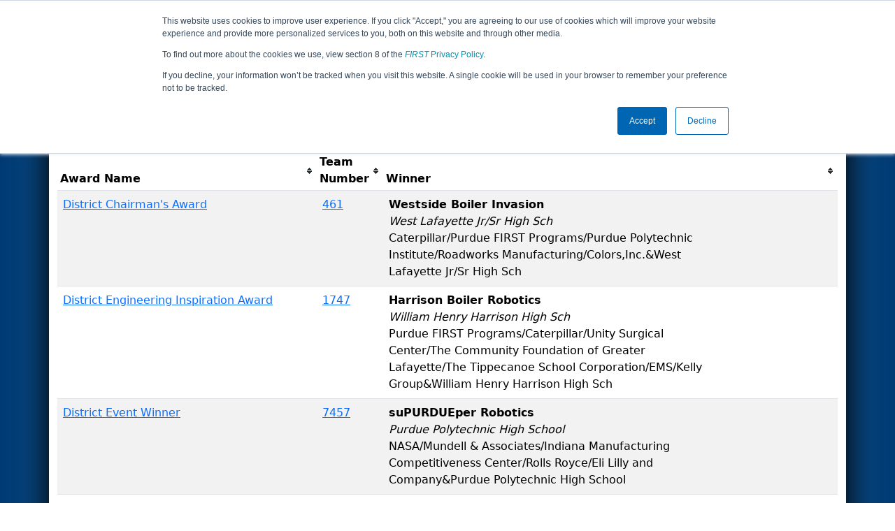

--- FILE ---
content_type: text/html; charset=utf-8
request_url: https://frc-events.firstinspires.org/2019/INWLA/awards
body_size: 50361
content:
<!DOCTYPE html>
<html lang="en">
<!--  PLEASE DO NOT SCRAPE WEBPAGES FOR EVENT DATA!
We have an API that allows easy access to event and team
data! It is easier for developers, and helps keep this server
available for the public who are seeking basic event information.
More info: https://frc-events.firstinspires.org/services/api
____ ____ ___   ____ ______
/ __//  _// _ \ / __//_  __/ (R)
/ _/ _/ / / , _/_\ \   / /
/_/  /___//_/|_|/___/  /_/
___         __        __   _
/ _ \ ___   / /  ___  / /_ (_)____ ___
/ , _// _ \ / _ \/ _ \/ __// // __/(_-<
/_/|_| \___//_.__/\___/\__//_/ \__//___/
_____                        __   _  __   _
/ ___/___   __ _   ___  ___  / /_ (_)/ /_ (_)___   ___
/ /__ / _ \ /  ' \ / _ \/ -_)/ __// // __// // _ \ / _ \
\___/ \___//_/_/_// .__/\__/ \__//_/ \__//_/ \___//_//_/
/_/
-->
<head>
    <title>
IN District Tippecanoe Event        FRC Event Web : Awards
    </title>
    <meta name="description" content="Official list of award winning teams and individuals from the IN District Tippecanoe Event ">
    
    
        <link rel="stylesheet" href="https://frc-cdn.firstinspires.org/evtwebextfrc/app.def2d69ed7cfbfcedce0.css" />
<meta name="x-stylesheet-fallback-test" content="" class="sr-only" /><script>!function(a,b,c,d){var e,f=document,g=f.getElementsByTagName("SCRIPT"),h=g[g.length-1].previousElementSibling,i=f.defaultView&&f.defaultView.getComputedStyle?f.defaultView.getComputedStyle(h):h.currentStyle;if(i&&i[a]!==b)for(e=0;e<c.length;e++)f.write('<link href="'+c[e]+'" '+d+"/>")}("position","absolute",["/evtwebextfrc/app.def2d69ed7cfbfcedce0.css"], "rel=\u0022stylesheet\u0022 ");</script>
    
    <meta name="viewport" content="width=device-width, initial-scale=1,user-scalable=no" />
    <link rel="icon" type="image/x-icon" href="https://frc-cdn.firstinspires.org/eventweb_common/favicon/first.ico" />
    <link rel="apple-touch-icon" href=https://frc-cdn.firstinspires.org/eventweb_frc/apple/apple-touch-icon-72.png />
    <link rel="apple-touch-icon" sizes="114x114" href=https://frc-cdn.firstinspires.org/eventweb_frc/apple/apple-touch-icon-114.png />
    <link rel="apple-touch-icon" sizes="180x180" href=https://frc-cdn.firstinspires.org/eventweb_frc/apple/apple-touch-icon-180.png />
    
    <link rel="stylesheet" href="/FontAwesome/css/custom-icons.css" />
    <link rel="stylesheet" href="/FontAwesome/css/fontawesome.css" />
    <link rel="stylesheet" href="/FontAwesome/css/solid.css" />
    <link rel="stylesheet" href="/FontAwesome/css/regular.css" />
    <link rel="stylesheet" href="/FontAwesome/css/light.css" />
    <link rel="stylesheet" href="/FontAwesome/css/thin.css" />
    <link rel="stylesheet" href="/FontAwesome/css/duotone.css" />
    <link rel="stylesheet" href="/FontAwesome/css/sharp-solid.css" />
    <link rel="stylesheet" href="/FontAwesome/css/sharp-regular.css" />
    <link rel="stylesheet" href="/FontAwesome/css/sharp-thin.css" />
    <link rel="stylesheet" href="/FontAwesome/css/sharp-light.css" />
    <link rel="stylesheet" href="/FontAwesome/css/brands.css" />

    <script>
        function convertUtcDateToLocal(date) {
        if (date !== "") {
        var convertedDate = new Date(date + " UTC");

        var monthNames = ["January", "February", "March", "April", "May", "June",
        "July", "August", "September", "October", "November", "December"
        ];

        var month = monthNames[convertedDate.getMonth()];

        var day = convertedDate.getDate();

        var year = convertedDate.getFullYear();

        var hour = convertedDate.getHours().toString();
        if (convertedDate.getHours() < 10) hour = "0" + hour;

        var minutes = convertedDate.getMinutes().toString();
        if (convertedDate.getMinutes() < 10) minutes = "0" + minutes;

        var seconds = convertedDate.getSeconds().toString();
        if (convertedDate.getSeconds() < 10) seconds = "0" + seconds;

        var regex = /\((.*)\)/;

        var matches = regex.exec(convertedDate.toString());
        var timezone = matches[0];

        return month + " " + day.toString() + ", " + year + " " + hour + ":" + minutes + ":" + seconds + " " + timezone;
        }
        return date;
        }
    </script>

        <script async src="https://www.googletagmanager.com/gtag/js?id=UA-60219656-1"></script>
        <script>
            window.dataLayer = window.dataLayer || [];
            function gtag() { dataLayer.push(arguments); }
            gtag('js', new Date());

            gtag('config', 'UA-60219656-1');
        </script>

    <!-- Start of HubSpot Embed Code MKT -->
    <script type="text/javascript" id="hs-script-loader" async defer src="//js.hs-scripts.com/1747660.js"></script>
    <!-- End of HubSpot Embed Code MKT -->
    
    
        <script src="https://frc-cdn.firstinspires.org/evtwebextfrc/app.ee2d0e12e3cc77a63b39.bundle.js"></script>
<script>(window.jQuery||document.write("\u003Cscript src=\u0022/evtwebextfrc/app.ee2d0e12e3cc77a63b39.bundle.js\u0022\u003E\u003C/script\u003E"));</script>
    
    
    <script>
		$(document).ready(function () {
			$('table').tablesorter({
			});

			$("#teamNumberFilter").keyup(function () {
				processFilter();
				return false;
			});
			$("#teamFilter").submit(function () {
				processFilter();
				return false;
			});
			$('#teamFilter').on('reset', function (e) {
				resetFilter();
			});
			$('#noTeamsInFilter').attr("style", "display: none !important");//hide on load
			var urlTeamFilter = getUrlParameter('team');
			if (urlTeamFilter != null && urlTeamFilter.length > 0) {
				$('#teamNumberFilter').val(urlTeamFilter);
				processFilter();
			}
            
            
            $("#exampleModal").on("show.bs.modal", function(e) {
                $("#awardDescription").html(e.relatedTarget.dataset.bsDescription);
                $("#awardScript").html(e.relatedTarget.dataset.bsScript);
                $("#congrats").html('Congratulations Team ' + e.relatedTarget.dataset.bsTeam + '!');
            })
		});

		function processFilter() {
			var ttf = $('#teamNumberFilter').val();
			if (ttf == "") {
				resetFilter();
				return false;
			}
			else {
				$('#resultIsFiltered').show();
			}
			$('#awards > tbody  > tr').each(function () {
				var showRow = false;
				var targetID = $(this).attr('id');
				$("td", this).each(function () {
					var m = $(this).text().trim();
					if (m == ttf) {
						showRow = true;
					}
				});
				if (!showRow) {//end of row
					$('#' + targetID).attr("style", "display: none !important");
				}
				else {
					$('#' + targetID).attr("style", "display: inline-list-item !important");
				}
				showRow = false;//reset
			});
			var totalRow = $('#awards tr:visible').length;
			if (totalRow <= 1) {//1=header
				$('#noTeamsInFilterNumber').html(ttf);
				$('#noTeamsInFilter').attr("style", "display: inline-list-item !important");
			}
			else {
				$('#noTeamsInFilter').attr("style", "display: none !important");
			}
		}
		function resetFilter() {
			$('#awards > tbody  > tr').each(function () {
				var targetID = $(this).attr('id');
				$('#' + targetID).attr("style", "display: inline-list-item !important");
				$('#noTeamsInFilter').attr("style", "display: none !important");
			});
			$('#resultIsFiltered').hide();
		}
		function getUrlParameter(sParam) {
			var sPageURL = decodeURIComponent(window.location.search.substring(1)),
				sURLVariables = sPageURL.split('&'),
				sParameterName,
				i;
			for (i = 0; i < sURLVariables.length; i++) {
				sParameterName = sURLVariables[i].split('=');

				if (sParameterName[0] === sParam) {
					return sParameterName[1] === undefined ? true : sParameterName[1];
				}
			}
		};
	</script>
 
</head>
<body>
    <script>
        $(document).ready(function() {
        $('[data-bs-toggle="tooltip"]').tooltip();
        $('[data-bs-toggle="popover"]').popover();
        });
    </script>
        <style>
            .seasontable a:hover {
            text-decoration: none;
            color: #337ab7 !important;
            }

            .seasontable div {
            height: 65px;
            }

            ul.nav td a:hover {
            color: #337ab7 !important; /*Override Site for Nav*/
            }
        </style>
    <!-- Color Strip -->
    <div class="color-strip">
        <div class="fred"></div>
        <div class="forange"></div>
        <div class="fblue"></div>
    </div>
    <nav class="navbar navbar-dark navbar-expand-lg">
        <div class="container">
            <a class="navbar-brand" href="/">
                <img src="https://frc-cdn.firstinspires.org/eventweb_frc/ProgramLogos/FRC_Horz_RGB_rev_sm.png" style="max-width: 169px;"/>
                <span class="d-none d-md-inline-block">&nbsp;&nbsp;</span>
                <strong class="d-none d-md-inline-block">Events</strong>
            </a>
            <button class="navbar-toggler" type="button" data-bs-toggle="collapse" data-bs-target="#navbarSupportedContent">
                <span class="navbar-toggler-icon"></span>
            </button>
            <div id="navbarSupportedContent" class="collapse navbar-collapse">
                <ul class="navbar-nav me-auto mb-2 mb-lg-0">

	<li class="nav-item dropdown">
		<a class="nav-link dropdown-toggle" href="#" id="navbarDropdown" role="button" data-bs-toggle="dropdown">Seasons</a>
		<ul class="dropdown-menu dropdown-menu-start">
			<li>
				<table style="table-layout:fixed;text-align:center;vertical-align:middle;" class="seasontable">
<tr>								<td class="games" style="width:200px;border-right:1px solid #AEB6Bf;">
									<a href="/2026" title="View REBUILT&#x2122; presented by Haas Results">
										<div>
											<img id="gameimage" src="https://frc-cdn.firstinspires.org/eventweb_frc/GameLogos/2026.png" style="max-width:120px;max-height:45px;margin:8px;" />
                                        </div>
									</a>
								</td>
								<td class="games" style="width:200px;">
									<a href="/2025" title="View REEFSCAPE&#x2120; presented by Haas Results">
										<div>
											<img id="gameimage" src="https://frc-cdn.firstinspires.org/eventweb_frc/GameLogos/2025.png" alt="REEFSCAPE&#x2120; presented by Haas" style="max-width:120px;max-height:45px;margin:8px;" />
                                        </div>
									</a>
								</td>
</tr>									<tr style="height:1px;line-height:0px;">
										<td colspan="2" style="background-color:#AEB6BF;">&nbsp;</td>
									</tr>
<tr>								<td class="games" style="width:200px;border-right:1px solid #AEB6Bf;">
									<a href="/2024" title="View CRESCENDO&#x2120; Results">
										<div>
											<img id="gameimage" src="https://frc-cdn.firstinspires.org/eventweb_frc/GameLogos/2024.png" style="max-width:120px;max-height:45px;margin:8px;" />
                                        </div>
									</a>
								</td>
								<td class="games" style="width:200px;">
									<a href="/2023" title="View CHARGED UP&#x2120;&#x202F;presented by Haas Results">
										<div>
											<img id="gameimage" src="https://frc-cdn.firstinspires.org/eventweb_frc/GameLogos/2023.png" alt="CHARGED UP&#x2120;&#x202F;presented by Haas" style="max-width:120px;max-height:45px;margin:8px;" />
                                        </div>
									</a>
								</td>
</tr>									<tr style="height:1px;line-height:0px;">
										<td colspan="2" style="background-color:#AEB6BF;">&nbsp;</td>
									</tr>
<tr>								<td class="games" style="width:200px;border-right:1px solid #AEB6Bf;">
									<a href="/2022" title="View RAPID REACT&#x2120; presented by The Boeing Company Results">
										<div>
											<img id="gameimage" src="https://frc-cdn.firstinspires.org/eventweb_frc/GameLogos/2022.png" style="max-width:120px;max-height:45px;margin:8px;" />
                                        </div>
									</a>
								</td>
								<td class="games" style="width:200px;">
									<a href="/2021" title="View Infinite Recharge Results">
										<div>
											<img id="gameimage" src="https://frc-cdn.firstinspires.org/eventweb_frc/GameLogos/2021.png" alt="Infinite Recharge" style="max-width:120px;max-height:45px;margin:8px;" />
                                        </div>
									</a>
								</td>
</tr>									<tr style="height:1px;line-height:0px;">
										<td colspan="2" style="background-color:#AEB6BF;">&nbsp;</td>
									</tr>
<tr>								<td class="games" style="width:200px;border-right:1px solid #AEB6Bf;">
									<a href="/2020" title="View INFINITE RECHARGE Results">
										<div>
											<img id="gameimage" src="https://frc-cdn.firstinspires.org/eventweb_frc/GameLogos/2020.png" style="max-width:120px;max-height:45px;margin:8px;" />
                                        </div>
									</a>
								</td>
								<td class="games" style="width:200px;">
									<a href="/2019" title="View DESTINATION: DEEP SPACE Results">
										<div>
											<img id="gameimage" src="https://frc-cdn.firstinspires.org/eventweb_frc/GameLogos/2019.png" alt="DESTINATION: DEEP SPACE" style="max-width:120px;max-height:45px;margin:8px;" />
                                        </div>
									</a>
								</td>
</tr>									<tr style="height:1px;line-height:0px;">
										<td colspan="2" style="background-color:#AEB6BF;">&nbsp;</td>
									</tr>
<tr>								<td class="games" style="width:200px;border-right:1px solid #AEB6Bf;">
									<a href="/2018" title="View FIRST POWER UP Results">
										<div>
											<img id="gameimage" src="https://frc-cdn.firstinspires.org/eventweb_frc/GameLogos/2018.png" style="max-width:120px;max-height:45px;margin:8px;" />
                                        </div>
									</a>
								</td>
								<td class="games" style="width:200px;">
									<a href="/2017" title="View FIRST STEAMWORKS Results">
										<div>
											<img id="gameimage" src="https://frc-cdn.firstinspires.org/eventweb_frc/GameLogos/2017.png" alt="FIRST STEAMWORKS" style="max-width:120px;max-height:45px;margin:8px;" />
                                        </div>
									</a>
								</td>
</tr>							<tr style="height:1px;line-height:0px;">
								<td colspan="2" style="background-color:#AEB6BF;">&nbsp;</td>
							</tr>
<tr>							<td class="games" style="width:200px;border-right:1px solid #AEB6Bf;">
								<a href="/seasons" title="View All Seasons Results">
									<div>
										<img id="gameimage" src="https://frc-cdn.firstinspires.org/eventweb_frc/GameLogos/all-seasons.png" alt="All Seasons" style="max-width:120px;max-height:45px;margin:8px;" />
										<div id="gamename" style="height:100%;line-height:60px;display:none;">
											<span style="font-weight:bold;vertical-align:middle;display:inline-block;line-height:normal;">All Seasons</span>
										</div>
									</div>
								</a>
							</td>
<td style="width:135px;height:50px;">&nbsp;</td></tr>				</table>
			</li>
		</ul>
	</li>

                        <li class="nav-item dropdown">
                            <a class="nav-link dropdown-toggle" role="button" data-bs-toggle="dropdown" href="#">
                                <span>2019 Season Info</span>
                            </a>
                            <ul class="dropdown-menu dropdown-menu-start">
                                <li>
                                    <a class="dropdown-item" href="/2019/Events/EventList">
                                        <i class="fas fa-fw fa-calendar-alt"></i> Events
                                    </a>
                                </li>
                                <li>
                                    <a class="dropdown-item" href="/2019/awards">
                                        <i class="fas fa-fw fa-award"></i> Awards
                                    </a>
                                </li>
                                    <li>
                                        <a class="dropdown-item" href="/2019/districts">
                                            <i class="fas fa-fw fa-globe-americas"></i> Districts
                                        </a>
                                    </li>
                                <li>
                                    <a class="dropdown-item" href="/2019/allteams">
                                        <i class="fas fa-fw fa-users"></i> Teams
                                    </a>
                                </li>
							</ul>
						</li>



	<li class="nav-item dropdown">
		<a class="nav-link dropdown-toggle" role="button" data-bs-toggle="dropdown" href="#">
			<span class="hidden-lg">All INWLA Pages</span>
		</a>
		<ul class="dropdown-menu">
			<li>
				<a class="dropdown-item" href="/2019/INWLA">Event Info</a>
			</li>
                <li>
                    <a class="dropdown-item" href="/2019/INWLA/practice" disabled>Practice</a>
                </li>
                <li>
                    <a class="dropdown-item" href="/2019/INWLA/qualifications" >Qualification</a>
                </li>
                <li>
                    <a class="dropdown-item" href="/2019/INWLA/rankings" >Event Rankings</a>
                </li>
			<li>
				<a class="dropdown-item" href="/2019/INWLA/playoffs" >Playoffs</a>
			</li>
            <li>
                <a class="dropdown-item" href="/2019/INWLA/awards" >Awards</a>
            </li>
        </ul>
	</li>

 
				</ul>
                    <form class="d-flex" action="/search">
                        <input type="hidden" name="season" value="2019" />
                        <input type="search" class="form-control me-2" name="jump" autocomplete="off" placeholder="Team # / Event Code" width="12" maxlength="20" required>
                        <button type="submit" class="btn btn-outline-light">Search</button>
                    </form>
			</div>
		</div>
	</nav>
    <main role="main">
        <div class="modal fade" id="processingModal" data-bs-backdrop="static">
            <div class="modal-dialog modal-dialog-centered">
                <div class="modal-content panel-warning">
                    <div class="modal-body">
                        <br />
                        <div class="row d-flex text-center">
                            <p id="processingModalMessage">Processing your request...</p>
                        </div>
                        <div class="row d-flex justify-content-center">
                            <div class="spinner-border text-primary" style="width: 3rem; height: 3rem;" role="status">
                                <span class="visually-hidden">Loading...</span>
                            </div>
                        </div>
                        <br />
                        <br />
                    </div>
                </div>
            </div>
        </div>

        <div class="modal fade" id="failModal">
            <div class="modal-dialog modal-dialog-centered">
                <div class="modal-content">
                    <div class="modal-body">
                        <br />
                        <h3 class="text-danger text-center"><i class="far fa-fw fa-times-circle fa-4x"></i></h3>
                        <br />
                        <h3 class="text-center"><b>Whoops!</b></h3>
                        <br />
                        <p id="failModalTitle" class="text-center">Operation has failed. See below for more details.</p>
                        <div id="failModalDetails" class="border text-left text-wrap overflow-auto p-2 mt-1 mb-3" style="white-space: pre-line"></div>
                    </div>
                    <div class="modal-footer">
                        <div class="d-grid gap-2 col-10 mx-auto">
                            <button class="btn btn-danger" data-bs-dismiss="modal" id="failModalOkBtn">OK</button>
                        </div>
                    </div>
                </div>
            </div>
        </div>

        <div class="modal fade" id="successModal" data-bs-backdrop="static">
            <div class="modal-dialog modal-dialog-centered">
                <div class="modal-content panel-warning">
                    <div class="modal-body text-center">
                        <br />
                        <h3 class="text-success"><i class="far fa-fw fa-check-circle fa-4x"></i></h3>
                        <br />
                        <h3><b>Success</b></h3>
                        <br />
                        <p id="successModalMessage">Operation has completed successfully!</p>
                    </div>
                    <div class="modal-footer">
                        <div class="d-grid gap-2 col-10 mx-auto">
                            <button class="btn btn-success" data-bs-dismiss="modal" id="successModalOkBtn">OK</button>
                        </div>
                    </div>
                </div>
            </div>
        </div>
        
        <script>
            function ShowFailModal(message) {
                if(message != '') {
                    $("#failModalDetails").html(message);
                }
                
                $("#failModal").modal('show');
            }
            
            function HideFailModal() {
                $("#failModal").modal('hide');
            }
            
            function ShowSuccessModal(message) {
                if (message != '') {
                    $("#successModalMessage").html(message);
                }

                $("#successModal").modal('show');
            }
            
            function HideSuccessModal() {
                $("#successModal").modal('hide');
            }
            
            function ShowProcessingModal(message) {
                if (message != '') {
                    $("#processingModalMessage").html(message);
                }

                $("#processingModal").modal('show');
            }
            
            function HideProcessingModal() {
                $("#processingModal").modal('hide');
            }
            
            $("#successModalOkBtn").click(function () {
                HideProcessingModal()
            });
            
            $("#failModalOkBtn").click(function () {
                HideProcessingModal()
            });
        </script>
        
        <div class="container" style="padding-left: 0; padding-right: 0; box-shadow: -12px -16px 28px 0 rgba(0,0,0,0.6),12px -16px 28px 0 rgba(0,0,0,0.6);">
                <div class="container py-2" style="background: #eeeeee;">
                    <div class="row">
                        <div class="col-xs-12 col-sm-10 d-flex align-items-center">
                            <h1 class="align-middle">
                                        <span class="hidden-xs align-middle">2019 </span>
                                        <span class="align-middle">Awards</span>
                                        <span class="hidden-xs hidden-sm align-middle"> - IN District Tippecanoe Event</span>
                            </h1>
                        </div>
                        <div class="hidden-xs col-sm-2">
                                <img class="d-none d-lg-block" src="https://frc-cdn.firstinspires.org/eventweb_frc/GameLogos/2019.png" alt="Game Logo" style="max-width: 175px; max-height: 60px;" />
                        </div>
                    </div>
                </div>
            <div class="container bg-white" style="padding-bottom: 0.75rem; padding-top: 0.75rem;">
                <div class="d-lg-none alert alert-warning alert-dismissible" role="alert">
                    <h5 class="alert-heading">
                        <i class="fas fa-mobile"></i> Small Screen!
                    </h5>
                    Some content is hidden on small displays like yours. Please try rotating your device or using a larger screen to see more content.
                </div>
                



<div class="modal fade" id="exampleModal" tabindex="-1" aria-labelledby="exampleModalLabel" aria-hidden="true">
    <div class="modal-dialog modal-lg">
        <div class="modal-content">
            <div class="modal-header">
                <h5 class="modal-title" id="exampleModalLabel">Award Script</h5>
            </div>
            <div class="modal-body">
                <p id="awardDescription"></p>
                <br/>
                <p id="awardScript"></p>
                <br/>
                <p id="congrats"></p>
            </div>
            <div class="modal-footer">
                <button type="button" class="btn btn-secondary" data-bs-dismiss="modal">Close</button>
            </div>
        </div>
    </div>
</div>

<div class="row">
    <div class="col-xs-12 col-sm-8 col-md-9">
        <span class="alert alert-warning" role="alert" id="resultIsFiltered" style="display: none !important;">
            <b><span class="glyphicon glyphicon-search" aria-hidden="true"></span> Results are filtered by search.</b>
            <span class="hidden-xs">Click Reset button to remove.</span>
        </span>
    </div>
    <div class="col-xs-12 col-sm-4 col-md-3">
        <form id="teamFilter">
            <div class="input-group">
                <input type="number" pattern="[0-9]*" id="teamNumberFilter" class="form-control" placeholder="Team #" maxlength="4">
                <button class="btn btn-primary" type="submit">Filter</button>
                <button class="btn btn-danger" type="reset">Reset</button>
            </div>
        </form>
    </div>
</div>
<br/>
<table class="table table-striped table-hover" id="awards">
    <thead>
    <tr>
        <th class="col-sm-4 col-md-4">Award Name</th>
        <th class="col-sm-4 col-md-1">Team Number</th>
        <th class="hidden-xs hidden-sm col-md-7">Winner</th>
    </tr>
    </thead>
    <tbody>
        <tr id="award1">
            <td>
                <a href="/2019/awards?id=581">District Chairman&#x27;s Award</a>
            </td>
            <td>
<a href="/2019/team/461">461</a>            </td>
            <td class="hidden-xs hidden-sm">
                <div class="row">
                    <div class="col-md-9">
                        <b>Westside Boiler Invasion</b>
                            <br/>
                            <em>West Lafayette Jr/Sr High Sch</em>
                            <br/>
Caterpillar/Purdue FIRST Programs/Purdue Polytechnic Institute/Roadworks Manufacturing/Colors,Inc.&amp;West Lafayette Jr/Sr High Sch                    </div>
                    <div class="col-md-3">
                    </div>
                </div>
            </td>
        </tr>
        <tr id="award2">
            <td>
                <a href="/2019/awards?id=633">District Engineering Inspiration Award</a>
            </td>
            <td>
<a href="/2019/team/1747">1747</a>            </td>
            <td class="hidden-xs hidden-sm">
                <div class="row">
                    <div class="col-md-9">
                        <b>Harrison Boiler Robotics</b>
                            <br/>
                            <em>William Henry Harrison High Sch</em>
                            <br/>
Purdue FIRST Programs/Caterpillar/Unity Surgical Center/The Community Foundation of Greater Lafayette/The Tippecanoe School Corporation/EMS/Kelly Group&amp;William Henry Harrison High Sch                    </div>
                    <div class="col-md-3">
                    </div>
                </div>
            </td>
        </tr>
        <tr id="award3">
            <td>
                <a href="/2019/awards?id=609">District Event Winner</a>
            </td>
            <td>
<a href="/2019/team/7457">7457</a>            </td>
            <td class="hidden-xs hidden-sm">
                <div class="row">
                    <div class="col-md-9">
                        <b>suPURDUEper Robotics</b>
                            <br/>
                            <em>Purdue Polytechnic High School</em>
                            <br/>
NASA/Mundell &amp; Associates/Indiana Manufacturing Competitiveness Center/Rolls Royce/Eli Lilly and Company&amp;Purdue Polytechnic High School                    </div>
                    <div class="col-md-3">
                    </div>
                </div>
            </td>
        </tr>
        <tr id="award4">
            <td>
                <a href="/2019/awards?id=609">District Event Winner</a>
            </td>
            <td>
<a href="/2019/team/4272">4272</a>            </td>
            <td class="hidden-xs hidden-sm">
                <div class="row">
                    <div class="col-md-9">
                        <b>Maverick Boiler Robotics</b>
                            <br/>
                            <em>Mccutcheon High School</em>
                            <br/>
Caterpillar Inc./Purdue FIRST Programs/In-MaC/Nufer Designs/Colors INC/Matrix Technologies, Inc/Dan and Linda Hanback/MBAH Insurance /Horizon Bank/Wabash National/Buck Creek Pizza/DataCruz Internet Services &amp; Mccutcheon High School                    </div>
                    <div class="col-md-3">
                    </div>
                </div>
            </td>
        </tr>
        <tr id="award5">
            <td>
                <a href="/2019/awards?id=609">District Event Winner</a>
            </td>
            <td>
<a href="/2019/team/3494">3494</a>            </td>
            <td class="hidden-xs hidden-sm">
                <div class="row">
                    <div class="col-md-9">
                        <b>The Quadrangles</b>
                            <br/>
                            <em>Bloomington High School South</em>
                            <br/>
The Raymond Foundation/Community Foundation of Bloomington and Monroe County/DOD STEM/Indiana University School of Informatics and Computing/The Skelton Family/Hamblen Machine, Inc/Duke Energy/TASUS/Naval Surface Warfare Center Crane/Fastenal/3M Corporation/Kiwanis International&amp;Bloomington High School South                    </div>
                    <div class="col-md-3">
                    </div>
                </div>
            </td>
        </tr>
        <tr id="award6">
            <td>
                <a href="/2019/awards?id=611">District Event Finalist</a>
            </td>
            <td>
<a href="/2019/team/1720">1720</a>            </td>
            <td class="hidden-xs hidden-sm">
                <div class="row">
                    <div class="col-md-9">
                        <b>PhyXTGears</b>
                            <br/>
                            <em>Home School</em>
                            <br/>
Madjax Maker Force/Ball Brothers Foundation/Magna/Ontario Systems/Taurus Tool/Praxis Consulting&amp;Home School                    </div>
                    <div class="col-md-3">
                    </div>
                </div>
            </td>
        </tr>
        <tr id="award7">
            <td>
                <a href="/2019/awards?id=611">District Event Finalist</a>
            </td>
            <td>
<a href="/2019/team/461">461</a>            </td>
            <td class="hidden-xs hidden-sm">
                <div class="row">
                    <div class="col-md-9">
                        <b>Westside Boiler Invasion</b>
                            <br/>
                            <em>West Lafayette Jr/Sr High Sch</em>
                            <br/>
Caterpillar/Purdue FIRST Programs/Purdue Polytechnic Institute/Roadworks Manufacturing/Colors,Inc.&amp;West Lafayette Jr/Sr High Sch                    </div>
                    <div class="col-md-3">
                    </div>
                </div>
            </td>
        </tr>
        <tr id="award8">
            <td>
                <a href="/2019/awards?id=611">District Event Finalist</a>
            </td>
            <td>
<a href="/2019/team/6498">6498</a>            </td>
            <td class="hidden-xs hidden-sm">
                <div class="row">
                    <div class="col-md-9">
                        <b>Castle High School</b>
                            <br/>
                            <em>Castle High School</em>
                            <br/>
Toyota Motor Manufacturing Indiana/Alcoa/NASA/Monsanto/Ciholas/Nidec/Gibbs Diecast&amp;Castle High School                    </div>
                    <div class="col-md-3">
                    </div>
                </div>
            </td>
        </tr>
        <tr id="award9">
            <td>
                <a href="/2019/awards?id=657">Safety Award sponsored by Underwriters Laboratories</a>
            </td>
            <td>
<a href="/2019/team/2197">2197</a>            </td>
            <td class="hidden-xs hidden-sm">
                <div class="row">
                    <div class="col-md-9">
                        <b>Las Pumas</b>
                            <br/>
                            <em>New Prairie High School</em>
                            <br/>
IN-Tek IN-Kote&amp;New Prairie High School                    </div>
                    <div class="col-md-3">
                    </div>
                </div>
            </td>
        </tr>
        <tr id="award10">
            <td>
                <a href="/2019/awards?id=289">Industrial Design Award sponsored by General Motors</a>
            </td>
            <td>
<a href="/2019/team/3940">3940</a>            </td>
            <td class="hidden-xs hidden-sm">
                <div class="row">
                    <div class="col-md-9">
                        <b>CyberTooth</b>
                            <br/>
                            <em>Northwestern Sr High Sch</em>
                            <br/>
AndyMark, Inc./FCA Foundation/Haynes International/Solidworks/Merrell Brothers/True Precision Technologies/TGR Finishing/Fastenal/FCA Transmission Plant 2/H&amp;R Industrial/Community First Bank of Indiana/Huston Electric/Judge Bill Menges&amp;Northwestern Sr High Sch                    </div>
                    <div class="col-md-3">
                    </div>
                </div>
            </td>
        </tr>
        <tr id="award11">
            <td>
                <a href="/2019/awards?id=251">Highest Rookie Seed</a>
            </td>
            <td>
<a href="/2019/team/7457">7457</a>            </td>
            <td class="hidden-xs hidden-sm">
                <div class="row">
                    <div class="col-md-9">
                        <b>suPURDUEper Robotics</b>
                            <br/>
                            <em>Purdue Polytechnic High School</em>
                            <br/>
NASA/Mundell &amp; Associates/Indiana Manufacturing Competitiveness Center/Rolls Royce/Eli Lilly and Company&amp;Purdue Polytechnic High School                    </div>
                    <div class="col-md-3">
                    </div>
                </div>
            </td>
        </tr>
        <tr id="award12">
            <td>
                <a href="/2019/awards?id=329">Judges&#x27; Award</a>
            </td>
            <td>
<a href="/2019/team/2197">2197</a>            </td>
            <td class="hidden-xs hidden-sm">
                <div class="row">
                    <div class="col-md-9">
                        <b>Las Pumas</b>
                            <br/>
                            <em>New Prairie High School</em>
                            <br/>
IN-Tek IN-Kote&amp;New Prairie High School                    </div>
                    <div class="col-md-3">
                    </div>
                </div>
            </td>
        </tr>
        <tr id="award13">
            <td>
                <a href="/2019/awards?id=417">Rookie All Star Award</a>
            </td>
            <td>
<a href="/2019/team/7457">7457</a>            </td>
            <td class="hidden-xs hidden-sm">
                <div class="row">
                    <div class="col-md-9">
                        <b>suPURDUEper Robotics</b>
                            <br/>
                            <em>Purdue Polytechnic High School</em>
                            <br/>
NASA/Mundell &amp; Associates/Indiana Manufacturing Competitiveness Center/Rolls Royce/Eli Lilly and Company&amp;Purdue Polytechnic High School                    </div>
                    <div class="col-md-3">
                    </div>
                </div>
            </td>
        </tr>
        <tr id="award14">
            <td>
                <a href="/2019/awards?id=643">Rookie Inspiration Award sponsored by National Instruments</a>
            </td>
            <td>
<a href="/2019/team/7477">7477</a>            </td>
            <td class="hidden-xs hidden-sm">
                <div class="row">
                    <div class="col-md-9">
                        <b>Giddy GOATS</b>
                            <br/>
                            <em>Mishawaka High School</em>
                            <br/>
ASA Electronics/NASA  &amp; Mishawaka High School                    </div>
                    <div class="col-md-3">
                    </div>
                </div>
            </td>
        </tr>
        <tr id="award15">
            <td>
                <a href="/2019/awards?id=209">Entrepreneurship Award sponsored by Kleiner Perkins Caufield and Byers</a>
            </td>
            <td>
<a href="/2019/team/4926">4926</a>            </td>
            <td class="hidden-xs hidden-sm">
                <div class="row">
                    <div class="col-md-9">
                        <b>GalacTech</b>
                            <br/>
                            <em>Columbus North High School &amp; Columbus East High School</em>
                            <br/>
Cline, King, &amp; King/Cummins Inc./Faurecia/Jones &amp; Anderson CPA Group/Sew JayDee/American Axle Manufacturing/C W Guthrie Consulting/Riverside Carpet One/Columbus Evening Kiwanis&amp;Columbus East High School&amp;Columbus North High School                    </div>
                    <div class="col-md-3">
                    </div>
                </div>
            </td>
        </tr>
        <tr id="award16">
            <td>
                <a href="/2019/awards?id=645">Team Spirit Award sponsored by FCA Foundation</a>
            </td>
            <td>
<a href="/2019/team/1646">1646</a>            </td>
            <td class="hidden-xs hidden-sm">
                <div class="row">
                    <div class="col-md-9">
                        <b>Precision Guessworks</b>
                            <br/>
                            <em>Jefferson High School</em>
                            <br/>
Caterpillar/Southwire/IN-MaC/Purdue FIRST Programs/Lafayette School Corporation&amp;Jefferson High School                    </div>
                    <div class="col-md-3">
                    </div>
                </div>
            </td>
        </tr>
        <tr id="award17">
            <td>
                <a href="/2019/awards?id=621">Excellence in Engineering Award sponsored by Delphi</a>
            </td>
            <td>
<a href="/2019/team/1018">1018</a>            </td>
            <td class="hidden-xs hidden-sm">
                <div class="row">
                    <div class="col-md-9">
                        <b>Pike RoboDevils</b>
                            <br/>
                            <em>Pike High School</em>
                            <br/>
Waterjet Cutting of Indiana/Pike Youth Career Connect/Rolls-Royce/3M/Dow AgroSciences/Beckman Coulter Foundation/Abbott Controls/Chip Ganassi/UPS/National Instruments/Renaissance Electronic Services&amp;Pike High School                    </div>
                    <div class="col-md-3">
                    </div>
                </div>
            </td>
        </tr>
        <tr id="award18">
            <td>
                <a href="/2019/awards?id=245">Gracious Professionalism Award sponsored by Johnson &amp; Johnson</a>
            </td>
            <td>
<a href="/2019/team/135">135</a>            </td>
            <td class="hidden-xs hidden-sm">
                <div class="row">
                    <div class="col-md-9">
                        <b>Penn Robotics</b>
                            <br/>
                            <em>Penn High School</em>
                            <br/>
Patrick Metals/PHM Educational Foundation Corporations For Education/Regal Mold and Die&amp;Penn High School                    </div>
                    <div class="col-md-3">
                    </div>
                </div>
            </td>
        </tr>
        <tr id="award19">
            <td>
                <a href="/2019/awards?id=151">Creativity Award sponsored by Xerox</a>
            </td>
            <td>
<a href="/2019/team/45">45</a>            </td>
            <td class="hidden-xs hidden-sm">
                <div class="row">
                    <div class="col-md-9">
                        <b>TechnoKats Robotics Team</b>
                            <br/>
                            <em>Kokomo High School</em>
                            <br/>
Delphi/Kokomo School Corporation/Duke Energy/AndyMark, Inc./Community Foundation of Howard County/Kokomo Education Foundation/1Up! Software/Northwest Radiology Network/ProPrints/Stearns Mini Warehouse&amp;Kokomo High School                    </div>
                    <div class="col-md-3">
                    </div>
                </div>
            </td>
        </tr>
        <tr id="award20">
            <td>
                <a href="/2019/awards?id=647">Quality Award sponsored by Motorola Solutions Foundation</a>
            </td>
            <td>
<a href="/2019/team/6956">6956</a>            </td>
            <td class="hidden-xs hidden-sm">
                <div class="row">
                    <div class="col-md-9">
                        <b>SHAM-ROCK-BOTICS &#x2618;</b>
                            <br/>
                            <em>Westfield High School</em>
                            <br/>
NASA/Aptiv/Monsanto&amp;Westfield High School                    </div>
                    <div class="col-md-3">
                    </div>
                </div>
            </td>
        </tr>
        <tr id="award21">
            <td>
                <a href="/2019/awards?id=295">Innovation in Control Award sponsored by Rockwell Automation</a>
            </td>
            <td>
<a href="/2019/team/3494">3494</a>            </td>
            <td class="hidden-xs hidden-sm">
                <div class="row">
                    <div class="col-md-9">
                        <b>The Quadrangles</b>
                            <br/>
                            <em>Bloomington High School South</em>
                            <br/>
The Raymond Foundation/Community Foundation of Bloomington and Monroe County/DOD STEM/Indiana University School of Informatics and Computing/The Skelton Family/Hamblen Machine, Inc/Duke Energy/TASUS/Naval Surface Warfare Center Crane/Fastenal/3M Corporation/Kiwanis International&amp;Bloomington High School South                    </div>
                    <div class="col-md-3">
                    </div>
                </div>
            </td>
        </tr>
        <tr id="award22">
            <td>
                <a href="/2019/awards?id=661">Autonomous Award sponsored by Ford</a>
            </td>
            <td>
<a href="/2019/team/5010">5010</a>            </td>
            <td class="hidden-xs hidden-sm">
                <div class="row">
                    <div class="col-md-9">
                        <b>Tiger Dynasty</b>
                            <br/>
                            <em>Fishers High School</em>
                            <br/>
Rolls Royce/Ed Martin Toyota/Allison Transmission/Waterjet Cutting of Indiana/Colors, Inc./IDI Composites International/BorgWarner/FLEXWARE Innovation/Delta&amp;Fishers High School                    </div>
                    <div class="col-md-3">
                    </div>
                </div>
            </td>
        </tr>
        <tr id="award23">
            <td>
                <a href="/2019/awards?id=277">Imagery Award in honor of Jack Kamen</a>
            </td>
            <td>
<a href="/2019/team/7198">7198</a>            </td>
            <td class="hidden-xs hidden-sm">
                <div class="row">
                    <div class="col-md-9">
                        <b>TL Fearsome Gears</b>
                            <br/>
                            <em>Twin Lakes Senior High School</em>
                            <br/>
Monsanto/I-Mac Purdue&amp;Twin Lakes Senior High School                    </div>
                    <div class="col-md-3">
                    </div>
                </div>
            </td>
        </tr>
    </tbody>
</table>

<div class="alert alert-danger" role="alert" id="noTeamsInFilter">No awards were found for Team <span id="noTeamsInFilterNumber"></span> at this Event.</div>


                <div class="d-md-none text-center">
                        <img src="https://frc-cdn.firstinspires.org/eventweb_frc/GameLogos/2019.png" alt="Game Logo" style="max-width: 175px; max-height: 60px; margin: 15px;" />
                </div>
                <br />
            </div>
        </div>
    </main>

    <div class="container-fluid footer-box" style="background-color: #231F20;">
        <footer class="footer container py-3 footer-text" style="max-width: 1170px;">
            <div class="row text-center">
                <div class="col-md-4">
                    <img id="firstLogoFooter" src="https://firstfrccdn.blob.core.windows.net/cdn/eventweb_common/FIRST_Horz_OneColor_reverse.png" style="width: 350px; padding: 30px;" />
                    <br />
                    <nav class="nav justify-content-center">
                        <a class="nav-link text-light" href="https://www.facebook.com/FIRSTOfficial"><i class="fab fa-facebook-f fa-lg"></i></a>
                        <a class="nav-link text-light" href="https://www.youtube.com/user/FIRSTWorldTube"><i class="fab fa-youtube fa-lg"></i></a>
                        <a class="nav-link text-light" href="https://instagram.com/first_official_"><i class="fab fa-instagram fa-lg"></i></a>
                        <a class="nav-link text-light" href="https://www.twitter.com/firstweets"><i class="fab fa-twitter fa-lg"></i></a>
                        <a class="nav-link text-light" href="https://www.pinterest.com/firstinspires"><i class="fab fa-pinterest-p fa-lg"></i></a>
                        <a class="nav-link text-light" href="https://www.linkedin.com/company/first_2"><i class="fab fa-linkedin-in fa-lg"></i></a>
                        <a class="nav-link text-light" href="https://www.twitch.tv/firstinspires"><i class="fab fa-twitch fa-lg"></i></a>
                    </nav>
                </div>
                <div class="col-md-8">
                    <div class="row text-center">
                        <div class="col-md-4 col-sm-6">
                            <nav class="nav flex-column">
                                <a href="/services" class="nav-link footer-links" title="APIServices" target="_blank">API/SERVICES</a>
                                <a href="https://www.firstinspires.org/about/vision-and-mission" class="nav-link footer-links" title="About" target="_blank">ABOUT</a>
                                <a href="https://www.firstinspires.org/about/contact-us" class="nav-link footer-links" title="Contact" target="_blank">CONTACT US</a>

                            </nav>
                        </div>
                        <div class="col-md-4 col-sm-6">
                            <nav class="nav flex-column">
                                <a href="https://www.firstinspires.org/donate?utm_source=frc-events&utm_medium=footer&utm_campaign=donation" class="nav-link footer-links" title="Donate" target="_blank">DONATE</a>
                                <a href="https://first.corpmerchandise.com/" class="nav-link footer-links" title="Privacy" target="_blank"><em>FIRST</em> STORE</a>
                            </nav>
                        </div>
                        <div class="col-md-4 col-sm-6">
                            <nav class="nav flex-column">
                                <a href="https://www.firstinspires.org/about/privacy-policy" class="nav-link footer-links" title="Privacy" target="_blank">PRIVACY POLICY</a>
                                <a href="https://www.firstinspires.org/about/legal-notices" class="nav-link footer-links" title="" target="_blank">LEGAL NOTICES</a>
                            </nav>
                        </div>
                    </div>
                    <br />
                    <div class="row text-center fs-6">
                        <p class="text-muted">Copyright &copy; 2026 For Inspiration and Recognition of Science and Technology (<em>FIRST</em>)</p>
                    </div>
                </div>
            </div>
        </footer>
    </div>
    <!-- Syncfusion reporting script manager -->
    <sf-script-manager></sf-script-manager>

    <!-- Syncfusion Essential JS 2 ScriptManager -->
    <ejs-scripts></ejs-scripts>
</body>
</html>